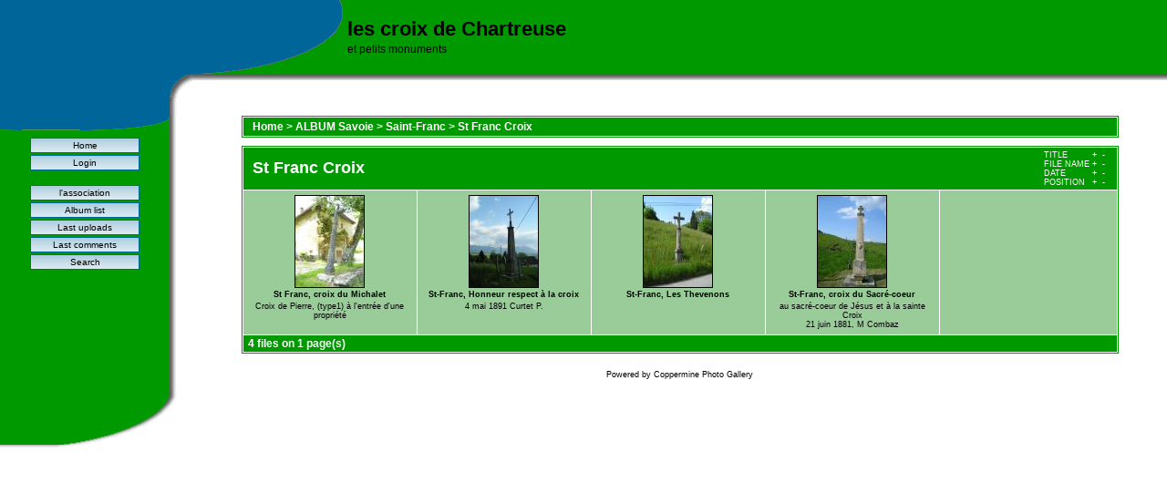

--- FILE ---
content_type: text/html; charset=utf-8
request_url: https://croixdechartreuse.fr/thumbnails.php?album=187&page=1&sort=dd
body_size: 3023
content:
<!DOCTYPE html PUBLIC "-//W3C//DTD XHTML 1.0 Transitional//EN" "http://www.w3.org/TR/xhtml1/DTD/xhtml1-transitional.dtd">
<html xmlns="http://www.w3.org/1999/xhtml" xml:lang="en" lang="en" dir="ltr">
<head>
<meta http-equiv="Content-Type" content="text/html; charset=utf-8" />
<meta http-equiv="Pragma" content="no-cache" />
<title>les croix de Chartreuse - St Franc Croix</title>
<!-- Begin EnlargeIt! Headcode -->
<script type="text/javascript" src="plugins/enlargeit/js/enlargeit.js"></script>
<link rel="stylesheet" href="plugins/enlargeit/enl_styles.css" type="text/css" />
<script type="text/javascript"><!--
    enl_ani = 1;
    enl_opaglide = 1;
    enl_brd = 1;
    enl_titlebar = 1;
    enl_brdsize = 22;
    enl_brdcolor = '#FFFFFF';
    enl_titletxtcol = '#445544';
    enl_ajaxcolor = '#666677';
    enl_brdround = 1;
    enl_maxstep = 18;
    enl_shadow = 1;
    enl_shadowsize = 1;
    enl_shadowintens = 20;
    enl_shadowcolor = '#000000';
    enl_gifpath = 'plugins/enlargeit/js/';
    enl_usecounter = 1;
    enl_counterurl = 'index.php?file=enlargeit/enl_cnt&a=';
    enl_btninact = 'binact_transp.png';
    enl_btnact = 'bact_transp.png';
    enl_minuscur = 'minuscur.cur';
    enl_pluscur = 'pluscur.cur';
    enl_speed = 12;
    enl_dark = 0;
    enl_darkprct = 20;
    enl_center = 0;
    enl_wheelnav = 1;
    enl_drgdrop = 1;
    enl_brdbck = 'b_rain.png';
    enl_darksteps = 20;
    enl_canceltext = "Click to cancel loading of this picture";
    enl_noflash = "To watch this file, you need the browser plugin Adobe Flash Player!";
    enl_buttonurl[0] = 'index.php?file=enlargeit/enl_addfav&pid=';
    enl_buttontxt[0] = "Favorites";
    enl_buttonoff[0] = -32;
    enl_buttonurl[1] = 'site:displayimage.php?pid=';
    enl_buttontxt[1] = "Show info";
    enl_buttonoff[1] = -16;
    enl_buttonurl[2] = 'index.php?file=enlargeit/enl_comment&pos=-';
    enl_buttontxt[2] = "Comment";
    enl_buttonoff[2] = -64;
    enl_buttonurl[3] = 'prev';
    enl_buttontxt[3] = "Previous pic [left arrow key]";
    enl_buttonoff[3] = -96;
    enl_buttonurl[4] = 'next';
    enl_buttontxt[4] = "Next pic [right arrow key]";
    enl_buttonoff[4] = -80;
    enl_buttonurl[5] = 'close';
    enl_buttontxt[5] = "Close [Esc]";
    enl_buttonoff[5] = -128;
//--></script>
<meta http-equiv="imagetoolbar" content="no" />
<!-- End EnlargeIt! Headcode -->

<link rel="stylesheet" href="themes/fruity/style.css" type="text/css" />
<script type="text/javascript" src="scripts.js"></script>
<!--
  SVN version info:
  Coppermine version: 1.4.25
  $Revision: 5997 $
  $LastChangedBy: gaugau $
  $Date: 2009-05-26 08:43:24 +0200 (Di, 26 Mai 2009) $
-->
</head>
<body bgcolor="#FFFFFF" text="#000000">
  
  <table border="0" cellspacing="0" cellpadding="0" width="100%">
    <tr>
      <td style="background-color:#006699" id="m11">&nbsp;</td>
      <td style="background-color:#006699" id="m12">&nbsp;</td>
      <td id="m13">
        <table border="0" cellspacing="0" cellpadding="0" width="100%">
          <tr>
            <td style="background-image:url(themes/fruity/images/middle_top2.gif);background-repeat:no-repeat;background-color:#009900" width="168">
              <img src="themes/fruity/images/blind.gif" width="168" height="81" border="0" alt="" />
            </td>
            <td style="background-color:#009900" align="left" valign="middle">
              <h1>les croix de Chartreuse</h1>
              <h3>et petits monuments</h3>
            </td>
          </tr>
        </table>
      </td>
    </tr>
    <tr>
      <td style="background-color:#006699" id="m21">&nbsp;</td>
      <td id="m22" style="background-image:url(themes/fruity/images/yellow_corner.gif);background-repeat:no-repeat" width="25">
        <img src="themes/fruity/images/blind.gif" width="25" height="45" border="0" alt="" />
      </td>
      <td id="m23"  style="background-image:url(themes/fruity/images/grey_vertical.gif);background-repeat:repeat-x" align="center" valign="middle">
        <br />
        
      </td>
    </tr>
    <tr>
      <td id="m31" valign="top" style="background-color:#009900">
        <table border="0" cellspacing="0" cellpadding="0" width="100%">
          <tr>
            <td >
              <table border="0" cellspacing="0" cellpadding="0" width="100%">
                <tr>
                  <td style="background-color:#009900;background-image:url(themes/fruity/images/main_under_left.gif);background-repeat:no-repeat" width="24">
                  </td>
                  <td style="background-color:#009900;background-image:url(themes/fruity/images/main_under_middle.gif);background-repeat:repeat-x">
                    <img src="themes/fruity/images/blind.gif" width="1" height="22" border="0" alt="" />&nbsp;
                  </td>
                  <td style="background-color:#009900;background-image:url(themes/fruity/images/main_under_right.gif);background-repeat:no-repeat" width="98">
                  </td>
                </tr>
              </table>
            </td>
          </tr>
          <tr>
            <td style="background-color:#009900" align="center" valign="top">
                              <div class="topmenu">
                       <!-- BEGIN home -->
        <a href="asso.htm" title="Go to the home page">Home</a> 
  <!-- END home -->                  <!-- BEGIN login -->
        <a href="login.php?referer=thumbnails.php%3Falbum%3D187%26page%3D1%26sort%3Ddd" title="Log me in">Login</a> 
  <!-- END login -->  
                </div><br />                <div class="topmenu">
                       <!-- BEGIN custom_link -->
        <a href="asso.htm" title="l&#39;association">l&#39;association</a> 
  <!-- END custom_link -->  <!-- BEGIN album_list -->
        <a href="index.php?cat=65" title="Go to the album list">Album list</a> 
  <!-- END album_list -->  <!-- BEGIN lastup -->
        <a href="thumbnails.php?album=lastup&amp;cat=-187" title="Show most recent uploads">Last uploads</a> 
  <!-- END lastup -->  <!-- BEGIN lastcom -->
        <a href="thumbnails.php?album=lastcom&amp;cat=-187" title="Show most recent comments">Last comments</a> 
  <!-- END lastcom -->        <!-- BEGIN search -->
        <a href="search.php" title="Search the gallery">Search</a> 
  <!-- END search -->
                </div>
            </td>
          </tr>
        </table>
      </td>
      <td id="m32" style="background-image:url(themes/fruity/images/grey_horizontal.gif);background-repeat:repeat-y" >
      </td>
      <td id="m33" valign="top">
        
<!-- Start standard table -->
<table align="center" width="90%" cellspacing="1" cellpadding="0" class="maintable">

        <tr>
                <td colspan="3" align="left" class="tableh1"><span class="statlink"><b><a href="index.php">Home</a> > <a href="index.php?cat=61">ALBUM Savoie</a> > <a href="index.php?cat=65">Saint-Franc</a> > <a href="thumbnails.php?album=187">St Franc Croix</a></b></span></td>
        </tr>
</table>
<!-- End standard table -->

        <img src="images/spacer.gif" width="1" height="7" border="" alt="" /><br />

<!-- Start standard table -->
<table align="center" width="90%" cellspacing="1" cellpadding="0" class="maintable">
        <tr>
                <td class="tableh1" colspan="5">
                        <table width="100%" cellpadding="0" cellspacing="0">
                        <tr>
                                <td width="100%" class="statlink"><h2>St Franc Croix</h2></td>
                                <td><img src="images/spacer.gif" width="1" alt="" /></td>
                                <td class="sortorder_cell">
                                        <table cellpadding="0" cellspacing="0">
                                        <tr>
                                                <td class="sortorder_options">TITLE</td>
                                                <td class="sortorder_options"><span class="statlink"><a href="thumbnails.php?album=187&amp;page=1&amp;sort=ta" title="Sort by title ascending">&nbsp;+&nbsp;</a></span></td>
                                                <td class="sortorder_options"><span class="statlink"><a href="thumbnails.php?album=187&amp;page=1&amp;sort=td" title="Sort by title descending">&nbsp;-&nbsp;</a></span></td>
                                        </tr>
                                        <tr>
                                                <td class="sortorder_options">FILE NAME</td>
                                                <td class="sortorder_options"><span class="statlink"><a href="thumbnails.php?album=187&amp;page=1&amp;sort=na" title="Sort by name ascending">&nbsp;+&nbsp;</a></span></td>
                                                <td class="sortorder_options"><span class="statlink"><a href="thumbnails.php?album=187&amp;page=1&amp;sort=nd" title="Sort by name descending">&nbsp;-&nbsp;</a></span></td>
                                        </tr>
                                        <tr>
                                                <td class="sortorder_options">DATE</td>
                                                <td class="sortorder_options"><span class="statlink"><a href="thumbnails.php?album=187&amp;page=1&amp;sort=da" title="Sort by date ascending">&nbsp;+&nbsp;</a></span></td>
                                                <td class="sortorder_options"><span class="statlink"><a href="thumbnails.php?album=187&amp;page=1&amp;sort=dd" title="Sort by date descending">&nbsp;-&nbsp;</a></span></td>
                                        </tr>
                                        <tr>
                                                <td class="sortorder_options">POSITION</td>
                                                <td class="sortorder_options"><span class="statlink"><a href="thumbnails.php?album=187&amp;page=1&amp;sort=pa" title="Sort by position ascending">&nbsp;+&nbsp;</a></span></td>
                                                <td class="sortorder_options"><span class="statlink"><a href="thumbnails.php?album=187&amp;page=1&amp;sort=pd" title="Sort by position descending">&nbsp;-&nbsp;</a></span></td>
                                        </tr>
                                        </table>
                                </td>
                        </tr>
                        </table>
</td>
        </tr>

        <tr>

        <td valign="top" class="thumbnails" width ="20%" align="center">
                <table width="100%" cellpadding="0" cellspacing="0">
                        <tr>
                                <td align="center">
                                        <a onclick="return false;" href="displayimage.php?album=187&amp;pos=0"><img src="albums/userpics/10002/thumb_stfranc-c-michalet.jpg" longdesc="albums/userpics/10002/stfranc-c-michalet.jpg" border="0" width="75" height="100" name="529" class="enlargeimg" onclick="enlarge(this);" alt="St Franc, croix du Michalet" title="" /><br /></a>
                                        <span class="thumb_title">St Franc, croix du Michalet</span><span class="thumb_caption">Croix de Pierre, (type1) à l&#39;entrée d&#39;une propriété</span>
                                        
                                </td>
                        </tr>
                </table>
        </td>

        <td valign="top" class="thumbnails" width ="20%" align="center">
                <table width="100%" cellpadding="0" cellspacing="0">
                        <tr>
                                <td align="center">
                                        <a onclick="return false;" href="displayimage.php?album=187&amp;pos=1"><img src="albums/userpics/10002/thumb_stfranc-c-4mai1891.jpg" longdesc="albums/userpics/10002/stfranc-c-4mai1891.jpg" border="0" width="75" height="100" name="292" class="enlargeimg" onclick="enlarge(this);" alt="St-Franc, Honneur respect à la croix" title="" /><br /></a>
                                        <span class="thumb_title">St-Franc, Honneur respect à la croix</span><span class="thumb_caption">4 mai 1891 Curtet P.<br />
</span>
                                        
                                </td>
                        </tr>
                </table>
        </td>

        <td valign="top" class="thumbnails" width ="20%" align="center">
                <table width="100%" cellpadding="0" cellspacing="0">
                        <tr>
                                <td align="center">
                                        <a onclick="return false;" href="displayimage.php?album=187&amp;pos=2"><img src="albums/userpics/10002/thumb_stfranc-c-lesthevons.jpg" longdesc="albums/userpics/10002/stfranc-c-lesthevons.jpg" border="0" width="75" height="100" name="291" class="enlargeimg" onclick="enlarge(this);" alt="St-Franc, Les Thevenons" title="" /><br /></a>
                                        <span class="thumb_title">St-Franc, Les Thevenons</span>
                                        
                                </td>
                        </tr>
                </table>
        </td>

        <td valign="top" class="thumbnails" width ="20%" align="center">
                <table width="100%" cellpadding="0" cellspacing="0">
                        <tr>
                                <td align="center">
                                        <a onclick="return false;" href="displayimage.php?album=187&amp;pos=3"><img src="albums/userpics/10002/thumb_stfranc-c-sacrecoeur.jpg" longdesc="albums/userpics/10002/stfranc-c-sacrecoeur.jpg" border="0" width="75" height="100" name="290" class="enlargeimg" onclick="enlarge(this);" alt="St-Franc, croix du Sacré-coeur" title="" /><br /></a>
                                        <span class="thumb_title">St-Franc, croix du Sacré-coeur</span><span class="thumb_caption">au sacré-coeur de Jésus et à la sainte Croix<br />
21 juin 1881, M Combaz</span>
                                        
                                </td>
                        </tr>
                </table>
        </td>

                <td valign="top" class="thumbnails" align="center">&nbsp;</td>

        </tr>

        <tr>
                <td colspan="5" style="padding: 0px;">
                        <table width="100%" cellspacing="0" cellpadding="0">
                                <tr>
                                       <td width="100%" align="left" valign="middle" class="tableh1_compact" style="white-space: nowrap"><b>4 files on 1 page(s)</b></td>

                                </tr>
                        </table>
                </td>
        </tr>
</table>
<!-- End standard table -->

        <img src="images/spacer.gif" width="1" height="7" border="" alt="" /><br />
<div class="footer" align="center" style="padding-top: 10px;">Powered by <a href="http://coppermine-gallery.net/" title="Coppermine Photo Gallery" rel="external">Coppermine Photo Gallery</a></div>
        <div id="SELECT_LISTS">
          &nbsp;
          
        </div>
      </td>
    </tr>
    <tr>
      <td id="m41">
        <table border="0" cellspacing="0" cellpadding="0" width="100%">
          <tr>
            <td style="background-color:#009900">&nbsp;</td>
            <td style="background-image:url(themes/fruity/images/lb_left.gif);background-repeat:no-repeat" width="126">
              <img src="themes/fruity/images/blind.gif" width="1" height="55" border="0" alt="" />&nbsp;</td>
          </tr>
        </table>
      </td>
      <td id="m42" style="background-image:url(themes/fruity/images/lb_right.gif);background-repeat:no-repeat">
      </td>
      <td id="m43">
      </td>
    </tr>
    <tr>
      <td id="m51">
        <table border="0" cellspacing="0" cellpadding="0" width="100%">
          <tr>
            <td style="background-image:url(themes/fruity/images/left_bottom_left.gif);background-repeat:repeat-x">&nbsp;
            </td>
            <td style="background-image:url(themes/fruity/images/lb_bottom.gif);background-repeat:no-repeat" width="126">
              <img src="themes/fruity/images/blind.gif" width="1" height="6" border="0" alt="" />&nbsp;</td>
          </tr>
        </table>
      </td>
      <td id="m52">
      </td>
      <td id="m53">
      </td>
    </tr>
  </table>
  <br />
  <div align="center"></div>
  
  
<!--Coppermine Photo Gallery 1.4.25 (stable)-->
</body>
</html>

--- FILE ---
content_type: text/css
request_url: https://croixdechartreuse.fr/plugins/enlargeit/enl_styles.css
body_size: 383
content:

.enl_infotablehead {
        background-color: #ddddff;
        padding-top: 2px;
        padding-right: 5px;
        padding-bottom: 2px;
        padding-left: 5px;
        font-family: Arial, Verdana, Helvetica, sans-serif;
        font-size: 14px;
        color: #333311;
        font-weight: bold;
        text-align: center;
}

.enl_infotablehead a {
        color: #113355;
}

.enl_infotablehead a:hover {
        color: #335577;
}

.enl_infotable {
        background-color: #eeeeff;
        padding-top: 2px;
        padding-right: 5px;
        padding-bottom: 2px;
        padding-left: 5px;
        font-family: Verdana, Helvetica, sans-serif;
        font-size: 11px;
        color: #444411;
}

.enl_commenthead {
        background-color: #ddddff;
        padding-top: 2px;
        padding-right: 5px;
        padding-bottom: 2px;
        padding-left: 5px;
        font-family: Verdana, Helvetica, sans-serif;
        font-size: 12px;
        color: #333311;
}

.enl_infotable a {
        color: #113399;
}
.enl_infotable a:hover {
        color: #3355cc;
}

.enlargeimg {
        border-width: 1px;
        border-style: solid;
        border-color: #000000;
        
}

.enlargeimg a:active {
        outline: none;
}

.enlargeimg a {
  outline: none;
}


.enl_textinput {
	      border: 1px solid #747495 ; 
        color: #000033;
        background-color: #ddddee;
        font-family: "Trebuchet MS", Verdana, Geneva, Arial, sans-serif;
        font-size: 100%;
        padding-right: 3px;
        padding-left: 3px;
}

.enl_commentbutton {
        border: 1px solid #747495 ; 
        font-family: Arial, Helvetica, sans-serif;
        font-size: 100%;
        background-color: #bbbbff;
        color: #000000;
        padding-left: 3px;
        padding-right: 3px;
}

.enl_commentdate {
        font-size: 90%;
        vertical-align : middle;
        color : #5F5F5F;
}

--- FILE ---
content_type: text/css
request_url: https://croixdechartreuse.fr/themes/fruity/style.css
body_size: 2361
content:
/*************************
  Coppermine Photo Gallery
  ************************
  Copyright (c) 2003-2009 Coppermine Dev Team
  v1.1 originally written by Gregory DEMAR

  This program is free software; you can redistribute it and/or modify
  it under the terms of the GNU General Public License version 3
  as published by the Free Software Foundation.
  
  ********************************************
  Coppermine version: 1.4.25
  $HeadURL: https://coppermine.svn.sourceforge.net/svnroot/coppermine/trunk/cpg1.4.x/themes/fruity/style.css $
  $Revision: 5997 $
  $Author: gaugau $
  $Date: 2009-05-26 08:43:24 +0200 (Di, 26 Mai 2009) $
**********************************************/

/* Colors used:                                */
/* --------------------------------------------*/
/* #FFFFFF = RBG 255,255,255 = (white)         */
/* #000000 = RBG   0,  0,  0 = (black)         */
/* #FFA600 = RGB 255,166,  0 = (orange)        */
/* #6BBE10 = RGB 107,190, 16 = (green)         */
/* #1B2D04 = RGB  27, 45,  4 = (dark green)    */
/* #FFFF00 = RGB 255,255,  0 = (yellow)        */
/* #D1D7DC = RGB 209,215,220 = (light grey)    */
/* #F7F37B = RGB 247,243,123 = (light yellow)  */
/* #5F5F5F = RGB  95, 95, 95 = (dark grey)     */
/* #E7F38C = RGB 239,243,140 = (light green)   */
/* if you don't like a color, just do a search */
/* and replace on the hex color...             */

body {
background-color:#FFFFFF;
margin-top:0px;
margin-left:0px;
margin-right:0px;
padding:0px;
font-family:Verdana,Arial,sans-serif;
color:#000000;
font-size:16px;
}


h1{
        font-weight: bold;
        font-size: 22px;
        font-family: Verdana, Arial, Helvetica, sans-serif;
        text-decoration: none;
        line-height : 120%;
        color : #000000;
        margin: 2px;
}

h2 {
        font-family: Arial, Helvetica, sans-serif;
        font-size: 18px;
        margin: 0px;
}

h3 {
        font-weight: normal;
        font-family: Verdana, Arial, Helvetica, sans-serif;
        font-size: 12px;
        margin: 2px;
}

td {
        font-size: 12px;
}

p {
        font-family: Arial, Helvetica, sans-serif;
        font-size: 12px;
        margin: 2px 0px;
}

ul {
        margin-left: 5px;
        padding: 0px;
}

li {
        margin-left: 10px;
        margin-top: 4px;
        margin-bottom: 4px;
        padding: 0px;
        list-style-position: outside;
        list-style-type: disc;
}

.textinput {
        font-family: Verdana, Arial, Helvetica, sans-serif;
        font-size: 12px;
        border: 1px solid #D1D7DC;
        padding-right: 3px;
        padding-left: 3px;
}

.listbox {
        font-family: Verdana, Arial, Arial, Helvetica, sans-serif;
        font-size: 12px;
        border: 1px solid #D1D7DC;
        vertical-align : middle;
}

.button {
        font-family: Arial, Helvetica, sans-serif;
        font-size: 12px;
        border: 1px solid #009900;
        background-image : url(images/button_bg.gif);
        background-position : bottom;
}

.comment_button {
        font-family: Arial, Helvetica, sans-serif;
        font-size: 10px;
        border: 1px solid #009900;
        background-image : url(images/button_bg.gif);
        background-position : bottom;
        padding-left: 3px;
        padding-right: 3px;
}

.radio {
        font-family: Verdana, Arial, Helvetica, sans-serif;
        font-size: 12px;
        vertical-align : middle;
}

.checkbox {
        font-family: Verdana, Arial, Helvetica, sans-serif;
        font-size: 12px;
        vertical-align : middle;
}

a {
        color: #009900;
        text-decoration: none;
}

a:hover {
        color: #FFFFFF;
        text-decoration: none;
        background-color: #99CC99;
}

.bblink a {
        color: #FFA600;
        text-decoration: none;
}

.bblink a:hover {
        color: #FFFFFF;
        text-decoration: none;
        background-color: #009900;
}

a:hover.nobg {
        text-decoration: none;
        background-color: #006699;
}


a:hover.yebg {
        text-decoration: none;
        background-color: #006699;
}

.maintable {
        border: 1px solid #009900;
        background-color: #FFFFFF;
        margin-top: 1px;
        margin-bottom: 1px;
}

.tableh1 {
        background : #009900 ;
        color : #FFFFFF;
        padding-top: 3px;
        padding-right: 10px;
        padding-bottom: 3px;
        padding-left: 10px;
}

.tableh1_compact {
        background : #009900
		   ;
        color : #FFFFFF;
        padding-top: 2px;
        padding-right: 5px;
        padding-bottom: 2px;
        padding-left: 5px;
}

.tableh2 {
        background: #99CCCC ;
        color : #000000;
        padding-top: 3px;
        padding-right: 10px;
        padding-bottom: 3px;
        padding-left: 10px;
}

.tableh2_compact {
        background: #006699 ;
        color : #000000;
        padding-top: 2px;
        padding-right: 5px;
        padding-bottom: 2px;
        padding-left: 5px;
}

.tableb {
        background: #99CCCC ;
        padding-top: 3px;
        padding-right: 10px;
        padding-bottom: 3px;
        padding-left: 10px;
}

.tableb_compact {
        background: #99CCCC ;
        padding-top: 2px;
        padding-right: 5px;
        padding-bottom: 2px;
        padding-left: 5px;
}

.tablef {
        background: #009900;
        padding-top: 10px;
        padding-right: 10px;
        padding-bottom: 10px;
        padding-left: 10px;
}

.catrow {
        background: #99CC99 ;
        padding-top: 3px;
        padding-right: 10px;
        padding-bottom: 3px;
        padding-left: 10px;
}

.catrow_noalb {
        background: #99CCCC ;
        color : #000000;
        padding-top: 3px;
        padding-right: 10px;
        padding-bottom: 3px;
        padding-left: 10px;
}

.album_stat {
        font-size : 10px;
        margin: 5px 0px;
}

.thumb_filename {
        font-size: 80%;
        display: block;
}

.thumb_title {
        font-weight : bold;
        font-size: 9px;
        padding: 2px;
        display : block;
}

.thumb_caption {
        font-size: 9px;
        padding: 1px;
        display : block;
}

.thumb_num_comments {
        font-weight: normal;
        font-size: 9px;
        padding: 2px;
        font-style : italic;
        display : block;
}

.user_thumb_infobox {
        margin-top: 1px;
        margin-bottom: 1px;
}

.user_thumb_infobox th {
        font-weight : bold;
        font-size: 12px;
        margin-top: 1px;
        margin-bottom: 1px;
        text-align : center;
}

.user_thumb_infobox td {
        font-size: 10px;
        margin-top: 1px;
        margin-bottom: 1px;
        text-align : center;
}

.user_thumb_infobox a {
        text-decoration: none;
        color: #000000;
}

.user_thumb_infobox a:hover {
        color: #000000;
        text-decoration: underline;
}

.sortorder_cell {
        background : #009900 ;
        color : #FFFFFF;
        padding: 0px;
        margin: 0px;
}

.sortorder_options {
        font-family: Verdana, Arial, Helvetica, sans-serif;
        background : #009900 ;
        color : #FFFFFF;
        padding: 0px;
        margin: 0px;
        font-weight: normal;
        font-size: 9px;
        white-space: nowrap;
}

.navmenu {
        font-family: Verdana, Arial, Helvetica, sans-serif;
        color: #FFFFFF;
        font-size: 12px;
        font-weight: bold;
        background : #009900;
        border-style: none;
}

.navmenu img {
        margin-top: 1px;
        margin-right: 5px;
        margin-bottom: 1px;
        margin-left: 5px;
}

.navmenu a {
        display: block;
        padding-top: 2px;
        padding-right: 5px;
        padding-bottom: 2px;
        padding-left: 5px;
        text-decoration: none;
        color: #FFFFFF;
}

.navmenu a:hover {
        background : #009900 ;
        text-decoration: none;
        color:         #000000;
}

.admin_menu_thumb {
        font-family: Arial, Helvetica, sans-serif;
        font-size: 10px;
        border: 1px solid #006699;
        background-image : url(images/button_bg.gif);
        background-position : bottom;
        color: #000000;
        font-weight: bold;
        margin-top: 0px;
        margin-bottom: 0px;
        width: 85px;
}

.admin_menu_thumb a {
        color: #000000;
        text-decoration: none;
        display: block;
        position: relative;
        padding-top: 1px;
        padding-bottom: 1px;
        padding-left: 10px;
        padding-right: 10px;
}


.admin_menu_thumb a:hover {
        color: #000000;
        text-decoration: underline;
}

.admin_menu {
        font-family: Arial, Helvetica, sans-serif;
        font-size: 10px;
        border: 1px solid #009900;
        background-image : url(images/button_bg.gif);
        background-position : bottom;
        color: #000000;
        margin-top: 0px;
        margin-bottom: 0px;
        text-align: center;
}

.admin_menu a {
        color: #000000;
        text-decoration: none;
        display: block;
        position: relative;
        padding-top: 1px;
        padding-bottom: 1px;
        padding-left: 2px;
        padding-right: 2px;
}

.admin_menu a:hover {
        color: #000000;
        text-decoration: none;
        background: #009900;
}

td #admin_menu_anim {
        background-image : url(images/button_bg_anim.gif);
}

.comment_date{
        color : #5F5F5F;
        font-size : 10px;
        vertical-align : middle;
}

.image {
        border-style: solid;
        border-width:1px;
        border-color: #000000;
        margin: 2px;
}

.imageborder {
        border: 1px solid #000000;
        background-color: #FFFFFF;
        margin-top: 30px;
        margin-bottom: 30px;
}

.display_media {
        background: #99CCCC ;
        padding-top: 3px;
        padding-right: 10px;
        padding-bottom: 3px;
        padding-left: 10px;
}

.thumbnails {
        background: #99CC99 ;
        padding: 5px;
}

.footer {
        font-size : 9px;
}

.footer a {
        text-decoration: none;
        color: #000000;
}

.footer a:hover {
        color: #000000;
        text-decoration: underline;
}

.statlink {
        color: #FFFFFF;
        text-decoration: none;
}

.statlink a {
        text-decoration: none;
        color: #FFFFFF;
}

.statlink a:hover {
        color: #FFFFFF;
        text-decoration: none;
}

.alblink a {
        text-decoration: underline;
        color: #000000;
}

.alblink a:hover {
        color: #000000;
        text-decoration: underline;
}

.catlink {
        display: block;
        margin-bottom: 2px;
}

.catlink a {
        text-decoration: underline;
        color: #000000;
}

.catlink a:hover {
        color: #000000;
        text-decoration: underline;
}

.topmenu {
        font-family: Arial, Helvetica, sans-serif;
        font-size: 10px;
        color: #000000;
        margin-top: 0px;
        margin-bottom: 0px;
        width:120px;
        white-space:nowrap;
}

.topmenu a {
    display: block;
    padding-left: 2px;
    padding-right: 2px;
    padding-bottom: 2px;
    padding-top: 2px;
    border-left-width: 0px;
    background: #99CC99;
    background-image : url(images/button_bg.gif);
    background-position: center;
    border-bottom-width: 0px;
    margin: 0px 0px 2px;
    color: #625b55;
    text-align: center;
    text-decoration: none;
    border: 1px solid #006699;
    color: #000000
    }

.topmenu a:hover {
    color: #000000;
    text-decoration: none;
    background: #99CCCC;
    background-image : none;
}





.img_caption_table {
        border: none;
        background-color: #FFFFFF;
        width : 100%;
        margin : 0px;
}

.img_caption_table th {
        background: #99CC99 ;
        font-size : 12px;
        color : #FFFFFF;
        padding-top: 4px;
        padding-right: 10px;
        padding-bottom: 4px;
        padding-left: 10px;
        border-top : 1px solid #FFFFFF;
}

.img_caption_table td {
        background: #009900 ;
        padding-top: 6px;
        padding-right: 10px;
        padding-bottom: 6px;
        padding-left: 10px;
        border-top : 1px solid #99CC99;
}

.debug_text {
        border: #BDBEBD;
        background-color: #EFEFEF;
        width : 100%;
        margin : 0px;
}

.clickable_option {
        color: #1B2D04;
        font-weight: bold;
}

.listbox_lang {
        color: #000000;
        background-color: #99CCCC;
        border: 1px solid #009900;
        font-size: 80%;
        font-family: Arial, Helvetica, sans-serif;
        vertical-align : middle;
        margin-top: 5px;
}

#SELECT_LISTS {
        text-align:center;
}

#vanity {
        margin-top: 10px;
}

#vanity a {
        display:block;
        width:57px;
        height:20px;
        margin: 3px 20px;
}
#vanity img {border:0}
#v_php {float:left;background-image:url(../../images/powered-php.gif);}
#v_php:hover {background-image:url(../../images/h_powered-php.gif);}
#v_mysql {float:left;background-image:url(../../images/powered-mysql.gif);}
#v_mysql:hover  {background-image:url(../../images/h_powered-mysql.gif);}
#v_xhtml {float:right;background-image:url(../../images/valid-xhtml10.gif);}
#v_xhtml:hover {background-image:url(../../images/h_valid-xhtml10.gif);}
#v_css {float:right;background-image:url(../../images/valid-css.gif);}
#v_css:hover{background-image:url(../../images/h_valid-css.gif);}

/* Colors used:                                */
/* --------------------------------------------*/
/* #FFFFFF = RBG 255,255,255 = (white)         */
/* #000000 = RBG   0,  0,  0 = (black)         */
/* #FFA600 = RGB 255,166,  0 = (orange)        */
/* #6BBE10 = RGB 107,190, 16 = (green)         */
/* #FFFF00 = RGB 255,255,  0 = (yellow)        */
/* #D1D7DC = RGB 209,215,220 = (light grey)    */
/* #F7F37B = RGB 247,243,123 = (light yellow)  */
/* #5F5F5F = RGB  95, 95, 95 = (dark grey)     */
/* #E7F38C = RGB 239,243,140 = (light green)   */
/* if you don't like a color, just do a search */
/* and replace on the hex color...             */

--- FILE ---
content_type: application/javascript
request_url: https://croixdechartreuse.fr/plugins/enlargeit/js/enlargeit.js
body_size: 9704
content:
/*  This comment MUST stay intact for legal use, so don't remove it. EnlargeIt! 
v1.1 - (c) 2008 Timo Sack - http://enlargeit.timos-welt.de This program is free 
software: you can redistribute it and/or modify it under the terms of the GNU 
General Public License as published by the Free Software Foundation, either 
version 3 of the License, or (at your option) any later version. See LICENSE.TXT 
for details. */

// modify these
var enl_gifpath='./';  // path to graphics (png)
var enl_brdsize=9;     // border thickness
var enl_brdcolor='';   // border color
var enl_brdbck='';     // border background picture, set to '' for no pic
var enl_brdround=1;    // use rounded borders (Mozilla/Safari only)
var enl_maxstep=9;     // ani steps (10-30)
var enl_speed=9;       // time between steps
var enl_ani=5;         // 0=no,1=fade,2=glide,3=bumpglide,4=smoothglide,5=expglide
var enl_opaglide=1;    // transparency effect for glide
var enl_shadow=1;      // shadow under border (0/1)
var enl_shadowsize=1;  // size of shadow right/bottom (0-20)
var enl_shadowintens=9;// shadow intensity (10-30)
var enl_shadowcolor='';// shadow color (empty: black)
var enl_dark=1;        // darken screen (0=off/1=on/2=keep dark when nav)
var enl_darkprct=9;    // how dark the screen should be (0-100)
var enl_darksteps=9;   // how long darkening should take
var enl_center=1;      // center enlarged pic on screen
var enl_drgdrop=0;     // enable drag&drop for pics
var enl_preload=1;     // preload next/prev pic in grouped sets
var enl_titlebar=1;    // show pic title bar (0/1)
var enl_keynav=1;      // navigation with arrow keys
var enl_wheelnav=1;    // navigation with mouse wheel
var enl_titletxtcol='';// color of title bar text
var enl_ajaxcolor='';  // background color for AJAX
var enl_btnact='';     // active buttons
var enl_btninact='';   // inactive buttons
var enl_minuscur='';   // mouse cursor of enlarged image
var enl_pluscur='';    // mouse cursor of thumbnail
var enl_usecounter=0;  // hidden call of counter page (0/1)
var enl_counterurl=''; // base URL of counter page
var enl_noflash='';    // text if no flash plugin found
var enl_canceltext=''; // text to cancel loading

// don't modify next line
var enl_buttonurl = new Array(),enl_buttontxt = new Array(),enl_buttonoff = new Array();

// define your buttons here

eval(function(p,a,c,k,e,r){e=function(c){return(c<62?'':e(parseInt(c/62)))+((c=c%62)>35?String.fromCharCode(c+29):c.toString(36))};if('0'.replace(0,e)==0){while(c--)r[e(c)]=k[c];k=[function(e){return r[e]||e}];e=function(){return'([7-9b-oq-wyzA-Z]|[1-7]\\w)'};c=1};while(c--)if(k[c])p=p.replace(new RegExp('\\b'+e(c)+'\\b','g'),k[c]);return p}('i 1u=1v 5w(),P=1v 5w(),3p=0;i 2O,4e,Q,1j=0,2P=0;i 1W=j.5x&&!j.all;3q=t;i A,2y=0,X=r.2z,2Q=t;i 18,19,2d,2e,1k=\'\';i 2A=0,1P=0,1f=9700,2R=0,2S=0;i 1G=t,2B=t,2T=0,4f;b 4g(){8(!2A){2A=1;8(q 4h==\'w\')3r=0;8(q 2C==\'w\')2U=0;8(q 2V==\'w\')1X=0;8(q 3s==\'w\')1Y=0;8(q 3t==\'w\')3u=0;8(q 4i==\'w\')5y=0;8(q 4j==\'w\')M=0;f 8(1l.1Z)M=1;8(q 3v==\'w\'&&1w==1)1w=2;8(q 3w==\'w\'&&1w>1)1w=0;i c=0;8(q 2C!=\'w\')5z();8(M){2D(Y+5A);2O=1u[1j];2D(Y+4k);4e=1u[1j]}8(2f)2D(Y+2f);4f=1u[1j];Z=1Q(\'Z\');Z.d.1x=5B;1m=1v 5C();1m.1g=Y+\'loader.gif\';1m.d.5D=\'5E\';1m.d.borderStyle=\'5F\';1m.d.borderColor=\'4l\';1m.g=\'1m\';Z.1H(1m);1n=1Q(\'5G\');1n.J=\'ajax\';1n.d.4m=(5H)?5H:\'#ffffff\';8(2f)1n.d.3x=\'2W(\'+Y+2f+\')\';8(5I&&!2f){1n.d.5J=m+\'D\';1n.d.5K=m+\'D\'}8(1Y){2X=1Q(\'5L\');2X.d.4m=(5M)?5M:\'4l\';1o(2X,enl_shadowintens);8(5I&&!2f){2X.d.5J=2g(m+1)+\'D\';2X.d.5K=2g(m+1)+\'D\'}}8(1X)5N();8(5y){j.onkeyup=4i;j.onkeydown=1y}1R=j.2Y(\'5O\');8(q j.F.d.maxHeight==\'w\')2S=1;i 4n;2E(i c=0;c<1R.1Z;c++){8(q 1R[c].11==\'b\'){4n=2g(1R[c].11).toString();8(4n.5P(/2Z/)!=-1){1R[c].3y=\'\';8(X)1R[c].galleryimg=\'no\';8(!1R[c].g)1R[c].g=\'enl_autoid\'+c;21(1R[c],5Q,\'31\',\'32\')}}}2A=2;5R=(X)?750:12;8(q 5S!=\'w\')o(\'3A("\'+5S+\'")\',5R)}}b 3A(5T){7=e(5T);2Z(7)}b y(k,5U,5V,4o,5W){k.d.G=5U+\'D\';k.d.N=5V+\'D\';8(4o){k.d.z=4o+\'D\';k.d.B=5W+\'D\'}}b 1o(k,3B){k.d.5X=3B/12;k.d.MozOpacity=3B/12;k.d.4p="alpha(5X="+3B+")"}b e(9){s j.5x(9)}b 2D(3C){1j+=1;1u[1j]=1v 5C();8(3C.1S(3,5)!=\'::\')1u[1j].1g=3C;f 8(!X)1u[1j].1g=3C.l(\'::\')[1]}b 1a(k){k.d.3D=\'5Y\'}b 1b(k){k.d.3D=\'2F\'}b 1Q(5Z){2h=j.33("2i");1b(2h);2h.g=5Z;2h.d.2G=\'34\';y(2h,-22,0,0,0);j.F.1H(2h);s 2h}b 4q(){8(q r.60!=\'w\'){18=r.60-10;19=r.3E}f 8(q j.2j!=\'w\'&&q j.2j.3F!=\'w\'&&j.2j.3F!=0){18=j.2j.3F;19=j.2j.61}f{18=j.2Y(\'F\')[0].3F;19=j.2Y(\'F\')[0].61}2e=r.pageYOffset||j.2j.62||j.F.62||0;2d=r.pageXOffset||j.2j.63||j.F.63||0}b 2k(c){8(q 64!=\'w\')copyspeed=(c?64:0)}b 2H(C){i 1T={N:0,G:0,z:0,B:0};8(!C)s 1T;f 8(q C==\'string\')C=e(C);8(q C!=\'23\')s 1T;8(q C.65!=\'w\'){1T.B=C.4r;1T.z=C.66;1T.G=C.N=0;4s(C&&C.67!=\'68\'){1T.N+=1c(C.65);1T.G+=1c(C.offsetLeft);C=C.offsetParent}}s 1T}b 21(k,4t,4u,69){8(r.opera||(!4t&&!2S)){1p{k.d.4v=4u}1q(1r){}}f 8(2S){1p{k.d.4v=69}1q(1r){}}f{1p{k.d.4v=\'2W(\'+Y+4t+\'),\'+4u}1q(1r){}}}b 35(9){1k=9;7=e(9);8(7.36==1&&X)7.d.6a=\'bicubic\';n=e(7.T);21(n,\'\',\'4w\',\'4w\');8(3r){7.6b=4h;7.6c=6d}f 8(7.2l||!M)7.11=b(){24(9)};8(!2R&&2U)o(\'6e("\'+n.g+\'")\',40);8(3r)21(7,6f,\'6g\',\'6g\');f 21(7,6f,\'31\',\'32\');1P=0;2k(1);8(enl_preload){2E(i c=0;c<2;c++){4x=38(9,c);8(4x){6h=4x.U(\'1I\');o(\'2D("\'+6h+\'")\',30)}}}}b 3a(k){k.6b=1y;k.11=1y;k.6c=1y}b 6i(4y){i 4z=r.3G;8(q r.3G!=\'w\'){r.3G=4y}f{r.3G=b(){8(4z){4z()}4y()}}}b 3H(k){Z=e(\'Z\');1d=2H(k);y(Z,1d.G+1d.z/2-17,1d.N+1d.B/2-17);1a(Z)}b 2I(){Z=e(\'Z\');1b(Z);y(Z,-22,0)}b 38(9,3I){26=e(e(9).T);8(26.28){i 1z=j.F.2Y(\'5O\');i 1h=0;8(!3I){2E(i c=0;c<1z.1Z;c++){8((1h==1)&&(1z[c].28==26.28)&&!1z[c].T){1h=2;3J=1z[c]}8(26==1z[c])1h=1}}f{2E(i c=1z.1Z;c>=0;c--){8((1h==1)&&(1z[c].28==26.28)&&!1z[c].T){1h=2;3J=1z[c]}8(26==1z[c])1h=1}}8(1h==2&&!3J.2J&&26.28!=\'6j\'&&26.28!=\'sliderimg\')s 3J;f s 1y}}b 3b(9){7=e(9);1J=e(9+"1A");8(3u)3K(1J);8(M&&m<Q+4){13=7.E+m+Q+4;R=7.V-m-(Q+4)+m}f{13=7.E+m*2;R=7.V-m}y(1J,7.14-m,R);3L(1J.d){z=2g(7.H+m*2)+\'D\';B=13+\'D\';3D=\'5Y\';1x=1f-1}8(1Y)3s(9);8(q 2m!=\'w\')2m(1J,0)}b 6k(9){1n=e(9+"1A");8(q 2m!=\'w\')2m(1J,1);1b(1n);y(1n,-22,0);8(1Y)4A(9)}b 2Z(7){8(!2A)4g();8(2A==1||7.2J)s t;8(1P){o(\'3A("\'+7.g+\'")\',99);s t}8(2f&&!4f.3M)s t;8(M&&(!2O.3M||!4e.3M))s t;i h=7.U(\'1I\');8(h.1S(3,5)==\'::\'&&q 2n==\'w\')s t;1P=1;7.2J=1;2k(0);2D(h);9=7.U(\'g\');2R=0;o(\'4B("\'+9+\'")\',10)}b 4B(9){7=e(9);Z=e("Z");i h=7.U(\'1I\');i 1e=h.1S(0,5);8(3p){e(\'1m\').11=1y;e(\'1m\').3y="";2T=0;8(1X)3N();2I();1P=0;7.2J=0;2k(1);3p=0;s t}i 3c=1u[1j].3M;8((3c&&1u[1j].z)||(3c&&1e==\'1B::\')||(3c&&1e==\'4C::\')||(3c&&1e==\'3O::\')||1e==\'6l::\'||1e==\'6m::\'||(X&&(1e==\'1B::\'))||(X&&(1e==\'4C::\'))||(X&&(1e==\'3O::\'))){1f+=3;2I();8(1e==\'1B::\'||1e==\'4C::\'||1e==\'3O::\'){8(2n())u=6n(7,h);f{alert(enl_noflash);1P=0;7.2J=0;2k(1);s t}}f 8(1e==\'6l::\')u=6o(7,h);f 8(1e==\'6m::\')u=6p(7,h);f{u=7.3P(S);y(u,-22,0);3L(u){g=7.g+"3Q";d.3D=\'2F\';d.2G=\'34\';d.5D=\'1U\';d.outlineWidth=\'1U\';d.29=\'1U\';d.6q=\'1U\'}j.F.1H(u)}u.T=7.g;4D=e("5G");1J=4D.3P(S);1J.g=9+"clonebrd";1J.d.1x=1f-1;8(1Y){4E=e("5L");4F=4E.3P(S);4F.g=u.g+"3R";2o=4E.3P(S);2o.g=u.g+"3S";j.F.1H(4F);j.F.1H(2o)}j.F.1H(1J);1p{7.3T()}1q(1r){}u.2l=(h.1S(3,5)!=\'::\')?1:0;o(\'6r("\'+u.g+\'")\',50)}f{3H(7);e(\'1m\').11=b(){3p=1};e(\'1m\').3y=enl_canceltext;1a(Z);1p{7.3T()}1q(1r){}o(\'4B("\'+9+\'")\',50)}}b 6r(9){1f+=3;4q();8(q 2O!=\'w\')Q=1c(2O.B);j.onselectstart=b(){s t};7=e(9);8(3u)3K(7);n=e(7.T);1p{n.3T()}1q(1r){}3a(7);3a(n);2p=n.U(\'1I\');1d=2H(n);7.d.1x=1f;7.2q=1d.N;7.1C=1d.G;8(q 6s==\'number\'&&e(7.T).28=="6j")7.2r=1c(1d.B/(1+6s));f 7.2r=1d.B;7.1K=1d.z;7.36=0;8(7.1K+7.1C>18-20)7.1C=18-7.1K-20;8(7.2l){7.H=1c(1u[1j].z);7.E=1c(1u[1j].B)}f{7.H=2g(2p.l(\'::\')[2]);7.E=2g(2p.l(\'::\')[3])}8(7.H>18-12){7.E=v.L(7.E*(18-12)/7.H);7.H=18-12;7.36=1}8(7.E>19-80){7.H=v.L(7.H*(19-80)/7.E);7.E=19-80;7.36=1}7.14=v.L(7.1C-(7.H-7.1K)/2);7.V=v.L(7.2q-(7.E-7.2r)/2);8(!enl_center){8(7.14<(50+2d))7.14=50+2d;8(7.V<(40+2e))7.V=40+2e;8(7.14+7.H>18+2d-50)7.14=18+2d-50-7.H;8(7.V+7.E>19+2e-40)7.V=19+2e-40-7.E}f{7.14=v.L(18/2+2d-7.H/2);7.V=v.L(19/2+2e-7.E/2)}7.I=1;7.thumbpic=7.1g;8(M)4j(9);8(!1w||!7.2l)6t(9);f 8(1w==1)o(\'3v("\'+9+\'")\',50);f o(\'3w("\'+9+\'")\',50)}b 6t(9){7=e(9);y(7,7.14,7.V,7.H,7.E);7.1g=2p;7.d.2G=\'34\';1a(7);3b(9);8(M)2K(9);35(9);8(1X)2V()}b 3U(9){7=e(9);n=e(7.T);i 3V=e(n.g+\'3d\');i h=n.U(\'1I\');8((h.1S(0,5)!=\'1B::\')&&X){2E(i c in 3V){8(q 3V[c]=="b")3V[c]=1y}}8(M)j.F.3e(e(9+"3f"));j.F.3e(e(9+"1A"));8(1Y){j.F.3e(e(9+"3R"));j.F.3e(e(9+"3S"))}n.2J=0;n.11=b(){2Z(2L)};21(n,5Q,\'31\',\'32\');j.F.3e(7);2k(1);1P=0;8(2R==1)2Z(n)}b 6u(9){1b(e(9));o(\'3U("\'+9+\'")\',10)}b 24(9){8(1P){o(\'24("\'+9+\'")\',50);s t}1P=1;1k=\'\';2k(0);7=e(9);8(7.36==1&&X)7.d.6a=\'nearest-neighbor\';21(7,\'\',\'31\',\'32\');3a(7);n=e(7.T);2p=n.U(\'1I\');1a(7);6k(9);8(M)6v(9);8(1X)3N();2T=0;1d=2H(e(7.T));7.2q=1d.N;7.1C=1d.G;8(7.1K+7.1C>18-20)7.1C=18-7.1K-20;8(!1w||!7.2l)6u(9);f 8(1w==1)o(\'4G("\'+9+\'")\',20);f o(\'4H("\'+9+\'")\',20)}6i(4g);b 3s(9){7=e(9);3W=e(9+"3R");2o=e(9+"3S");1D=7.H+4I+m*2+2;8(M&&m<Q+4){13=7.E+4I+m*2+6+Q-m;R=7.V-m-1-(Q+4)+m}f{13=7.E+4I+m*2+2;R=7.V-m-1}y(3W,7.14-m-1,R,1D,13);3W.d.1x=1f-2;1a(3W);y(2o,7.14-m-2,R-1,1D+2,13+2);2o.d.1x=1f-2;1a(2o)}b 4A(9){4J=e(9+"3R");4K=e(9+"3S");1b(4J);y(4J,-22,0);1b(4K);y(4K,-22,0)}b 4L(3g){i W;8(1w==3)W=((-1*v.cos(3g-0.2))+0.98)*3.5;f 8(1w==4)W=(v.sin(1.5*v.PI+3g*v.PI)+1)/2;f 8(1w==5)W=v.6x(3g,v.6x(2,2));f W=3g;s W}b 4H(9){7=e(9);2y=0;7.I++;8(7.I>=1s){1a(e(7.T));1b(7);7.I=1;o(\'3U("\'+9+\'")\',50)}f{i W=4L((1s-7.I)/1s);1D=v.L(W*(7.H-7.1K)+7.1K);13=v.L(W*(7.E-7.2r)+7.2r);R=v.L(7.2q+(7.V-7.2q)*W);1L=v.L(7.1C+(7.14-7.1C)*W);8(1D<0)1D=0;8(13<0)13=0;y(7,1L,R,1D,13);8(3h)1o(7,v.L((1s-7.I)/1s*12));o(\'4H("\'+9+\'")\',2a)}}b 3w(9){7=e(9);7.I++;8(7.I>=1s){y(7,7.14,7.V,7.H,7.E);7.I=1;8(3h){1o(7,12);7.d.4p=\'\'}o(\'3b("\'+9+\'")\',2a);8(1X)o(\'2V()\',2a*4);o(\'35("\'+9+\'")\',2a*3);8(M)o(\'2K("\'+9+\'")\',2a*2)}f{8(7.I==2){7.1g=2p;7.d.2G=\'34\';8(3h)1o(7,0);1a(7);8(!3h)1b(e(7.T))}i W=4L(7.I/1s);1D=v.L(W*(7.H-7.1K)+7.1K);13=v.L(W*(7.E-7.2r)+7.2r);R=v.L(7.2q+(7.V-7.2q)*W);1L=v.L(7.1C+(7.14-7.1C)*W);8(1D<0)1D=0;8(13<0)13=0;y(7,1L,R,1D,13);8(3h)1o(7,v.L(7.I/1s*12));o(\'3w("\'+9+\'")\',2a)}}b 4G(9){7=e(9);2y=0;7.I++;8(7.I>=1s){7.I=1;1b(7);o(\'3U("\'+9+\'")\',50)}f{1o(7,(1-7.I/1s)*12);o(\'4G("\'+9+\'")\',2a)}}b 3v(9){4D=e(9+"1A");7=e(9);7.I++;8(7.I==2){y(7,7.14,7.V,7.H,7.E);1o(7,0);7.1g=2p;7.d.2G=\'34\';1a(7)}8(7.I>=1s){1o(7,12);7.d.4p=\'\';7.I=1;3b(9);8(M)2K(9);o(\'35("\'+9+\'")\',30);8(1X)o(\'2V()\',12)}f{1o(7,7.I/1s*12);o(\'3v("\'+9+\'")\',2a)}}b 6y(C){8(3q&&3r){1L=1W?4M+C.3X-4N:4M+2s.3X-4N;R=1W?4O+C.3Y-4P:4O+2s.3Y-4P;y(A,1L,R);8(M&&m<Q+4)y(e(A.g+"1A"),1L-m,R-(Q+4));f y(e(A.g+"1A"),1L-m,R-m);8(M)2K(A.g);2y++;8(2y>3)2Q=S;s t}}b 4h(C){A=1W?C.target:2s.srcElement;i 6z=1W?"HTML":"68";2Q=t;4s(A.67!=6z&&!A.E){A=1W?A.parentNode:A.parentElement}3q=S;1f+=3;i 1M=A.g;8(M)e(1M+\'3f\').d.1x=1f+1;A.d.1x=1f;8(1Y)4A(1M);e(1M+"1A").d.1x=1f-1;4M=1c(A.d.G+0);4O=1c(A.d.N+0);4N=1W?C.3X:2s.3X;4P=1W?C.3Y:2s.3Y;2y=0;A.onmousemove=6y;s t}b 6d(){3a(A);A.V=1c(A.d.N);A.14=1c(A.d.G);i 1M=A.g;8(1Y)3s(1M);3q=t;8(2Q==S||!A.2l){8(q 2m!=\'w\')2m(0,1);3b(1M);8(M)2K(1M);2Q=t;o(\'35("\'+1M+\'")\',12)}f o(\'24("\'+1M+\'")\',10)}b 6A(6B,6C){3i=j.33("a");3i.g=6B;21(3i,\'\',\'31\',\'32\');3L(3i.d){B=Q+\'D\';z=Q+\'D\';marginRight=\'3px\';3x=\'2W(\'+Y+4k+\')\';backgroundRepeat=\'no-repeat\';backgroundPosition=6C+\'D 1U\';display=\'block\';6D=\'G\';6E=\'G\'}s 3i}b 4j(9){7=e(9);n=e(7.T);1t=1Q(9+\'3f\');1t.d.6q=\'2px\';3j=1c(7.H)-1l.1Z*(Q+3);8(3j>12&&n.6F!=\'\'){3k=j.33(\'2i\');3L(3k.d){2G=\'relative\';6D=\'G\';6E=\'G\';textAlign=\'6G\';paddingTop=\'1U\';fontFamily=\'Arial,Helvetica,sans-serif\';fontSize=\'10pt\';4Q=(6H)?6H:\'#444444\';whiteSpace=\'nowrap\';fontWeight=\'bold\'}2t=n.6F;8(!2t)2t=\'\';8(2t.1Z>v.L(3j*0.08))2t=2t.substring(0,v.L(3j*0.08)-2)+\'...\';3k.2u=2t;3k.d.z=3j+\'D\';1t.1H(3k)}i c=0;4s(c<1l.1Z){8(1l[c]==\'6J\'&&38(9,0)==1y){c++;3Z}f 8(1l[c]==\'6K\'&&38(9,1)==1y){c++;3Z}f 8(((1l[c]==\'6L\')||(1l[c]==\'6M\'))&&(n.U(\'1I\').5P(/4R.+/)==-1)){c++;3Z}f 8(!u.2l&&(1l[c]==\'enl_bbcode.4S?6N=-\'||1l[c]==\'enl_hist.4S?4T=\')){c++;3Z}P[c]=6A(9+c,enl_buttonoff[c]);P[c].3y=enl_buttontxt[c];P[c].4U=9;P[c].4V=1l[c];8(1l[c].1S(0,5)==\'site:\')P[c].11=b(){6O(2L)};f{6P(1l[c]){1V\'close\':P[c].11=b(){24(9);s t};1N;1V\'6L\':P[c].11=b(){6Q(9)};1N;1V\'6M\':i 4W=\'displayimage.4S?4T=\'+n.J;P[c].11=b(){r.4X(4W+\'&6R=1\',\'Max\',\'scrollbars=6S,toolbar=no,status=no,resizable=6S,z=900,B=650\');2L.3T;s t};P[c].href=4W+\'&amp;6R=1\';1N;1V\'pic\':P[c].11=b(){6T(9)};1N;1V\'6K\':P[c].11=b(){2v(9,1)};1N;1V\'6J\':P[c].11=b(){2v(9,0)};1N;4w:8(q 2C!=\'w\')P[c].11=b(){6U(2L)};1N}}P[c].onmouseover=b(){6V(2L)};P[c].onmouseout=b(){6W(2L)};1t.1H(P[c]);c++}7.6X=1t.66}b 6Q(9){7=e(9);n=e(7.T);n.6Y(\'1I\',n.U(\'1I\').4Y(/4R/,\'\'));n.6Y(\'longDesc\',n.U(\'1I\').4Y(/4R/,\'\'));2R=1;o(\'24("\'+9+\'")\',10)}b 2v(9,3I){8(1k!=\'\'){4Z=38(9,3I);8(4Z){8(1X==2)2T=1;24(9);o(\'3A("\'+4Z.g+\'")\',50)}}}b 6T(9){7=e(9);e(9+\'1A\').2u=\'\';1a(7);2I()}b 6O(k){7=e(k.4U);n=e(7.T);9=7.g;3H(7);1i=k.4V.1S(5);8(n.U(\'J\'))1i+=n.U(\'J\');r.location=1i.4Y(/4T=/,\'6N=-\')}b 6V(k){k.d.3x=\'2W(\'+Y+5A+\')\'}b 6W(k){k.d.3x=\'2W(\'+Y+4k+\')\'}b 2K(9){1t=e(9+\'3f\');7=e(9);1L=1c(7.d.G)+7.H-7.6X+5;R=(M&&m<Q+4)?1c(7.d.N)-(Q+4):1c(7.d.N)-m;y(1t,1L,R);1t.d.1x=1f+1;1a(1t)}b 6v(9){1t=e(9+\'3f\');1b(1t);y(1t,-22,0)}b 6U(k){7=e(k.4U);n=e(7.T);9=7.g;1i=k.4V;8(n.U(\'J\'))1i+=n.U(\'J\');1i+=(1i.41("?")<0)?"?7="+9:"&7="+9;2C(7,1i)}b 2C(7,51){1n=e(7.g+\'1A\');1n.2u=\'\';3H(1n);1b(7);i 52=v.L(5B*v.random());i 6Z=(51.41("?")<0)?"?71="+52:"&71="+52;1i+=(1i.41("?")<0)?"?7="+9:"&7="+9;1p{1G.4X(\'72\',51+6Z,S);1G.onreadystatechange=b(){8(1G.readyState==4){2I();73=1G.responseText;74=7.E-2;75=7.H-2;i 76=(77)?77:\'#d0d0d0\';42=\'<2i d="z:\'+75+\'D;B:\'+74+\'D;3l:auto;43-4Q:#666677;43-z:5E;43-d:5F;background-4Q:\'+76+\';29-G:\'+m+\'D;29-2w:\'+m+\'D;29-2x:\'+m+\'D;29-N:\';42+=(m<Q+4)?2g(Q+4):m;42+=\'D;">\'+73+\'</2i>\';e(9+\'1A\').2u=42}};1G.78(1y)}1q(1r){2I();e(9+\'1A\').2u="<6G><br/><br/><p d=\'font-size:12px;\'>AJAX did not work"}}b enl_ajaxfollow(k){53=k.J;9=53.l("7=")[1];8(9.41("&"))9=9.l("&")[0];7=e(9);2C(7,53)}b 5z(){1G=t;8(r.54){1G=1v 54();8(2U)2B=1v 54()}f 8(X){1p{1G=1v 2z("7a.44");8(2U)2B=1v 2z("7a.44")}1q(1r){1p{1G=1v 2z("7b.44");8(2U)2B=1v 2z("7b.44")}1q(1r){}}}}b 6e(9){7=e(9);1i=enl_counterurl;8(7.U(\'J\'))1i+=7.U(\'J\');1p{2B.4X(\'72\',1i,S);2B.78(1y)}1q(1r){}}b 2V(1h){K=e(\'K\');8(2P==0){1o(K,0);2P=1;1a(K);55();8(1h)45(56-1);f 45(0)}}b 45(3m){8(1k==\'\')3N;f{K=e(\'K\');3m++;1o(K,enl_darkprct/56*3m);8(3m<56)o(\'45(\'+3m+\')\',4)}}b 3N(){8(!2T){K=e(\'K\');1b(K);y(K,-22,0,0,0);2P=0}}b 7c(57){i 58=r.46;8(q r.46!=\'b\')r.46=57;f{r.46=b(){57();8(58){o(\'"+58+"\',25)}}}}b 55(){8(2P){K=e(\'K\');y(K,0,0,0,0);4q();8(r.3E&&r.59)2M=(r.3E+r.59>19)?r.3E+r.59:19;f 2M=(j.F.7d>j.F.4r)?j.F.7d:j.F.4r;2M=(19>2M)?19:2M;y(K,0,0,j.F.scrollWidth,2M)}}b 5N(){K=1Q(\'K\');K.d.4m=\'4l\';K.d.1x=9670;7c(55);8(3u)3K(K)}b 2n(){i 2n,47=0;1p{2n=1v 2z("7e.7e.6");47=1}1q(1r){}1p{2n=navigator.plugins["Shockwave Flash"];8(2n)47=1}1q(1r){}s 47}b 6n(7,h){u=1Q(7.g+\'3Q\');u.d.3l=\'2F\';8(h.1S(0,5)==\'1B::\'){i 1E=(X)?\' g="\'+7.g+\'3d" 48="49:5a-5b-5c-5d-5e" 5f="\'+h.l(\'::\')[1]+\'"\':\'\';1E+=\' z="\'+h.l(\'::\')[2]+\'" B="\'+h.l(\'::\')[3]+\'"><O J="2N" 1F="\'+h.l(\'::\')[1]+\'"><O J="4a" 1F="S"></O><O J="7f" 1F="7g"></O>\';1E+=\'<2b g="\'+7.g+\'5g" 1g="\'+h.l(\'::\')[1]+\'" 4b="5h/x-5i-5j" z="\'+h.l(\'::\')[2]+\'" 4a="S" 7f="7g" B="\'+h.l(\'::\')[3]+\'"></2b></23>\'}f 8(h.1S(0,5)==\'3O::\'){i 1E=(X)?\' g="\'+7.g+\'3d" 48="49:5a-5b-5c-5d-5e" 5f="\'+Y+\'5k.1B"\':\'\';1E+=\' z="\'+h.l(\'::\')[2]+\'" B="\'+h.l(\'::\')[3]+\'"><O J="2N" 1F="\'+Y+\'5k.1B"></O><O J="4a" 1F="S"></O><O J="7h" 1F="7i=\'+h.l(\'::\')[1]+\'&7j=7k 7l"></O>\';1E+=\'<2b g="\'+7.g+\'5g" 1g="\'+Y+\'5k.1B" 4b="5h/x-5i-5j" z="\'+h.l(\'::\')[2]+\'" 7m="S" 7h="7i=\'+h.l(\'::\')[1]+\'&7j=7k 7l" B="\'+h.l(\'::\')[3]+\'"></2b></23>\'}f{i 1E=(X)?\' g="\'+7.g+\'3d" 48="49:5a-5b-5c-5d-5e" 5f="\'+Y+\'5l.1B?2N=\'+h.l(\'::\')[1]+\'&5m=on&5o=5p&5q=5r&5s=70&5t=0"\':\'\';1E+=\' z="\'+h.l(\'::\')[2]+\'" B="\'+h.l(\'::\')[3]+\'"><O J="2N" 1F="\'+Y+\'5l.1B?2N=\'+h.l(\'::\')[1]+\'&5m=on&5o=5p&5q=5r&5s=70&5t=0"></O><O J="4a" 1F="S"></O>\';1E+=\'<2b g="\'+7.g+\'5g" 1g="\'+Y+\'5l.1B?2N=\'+h.l(\'::\')[1]+\'&5m=on&5o=5p&5q=5r&5s=70&5t=0" 4b="5h/x-5i-5j" z="\'+h.l(\'::\')[2]+\'" 7m="S" B="\'+h.l(\'::\')[3]+\'"></2b></23>\'}8(X){4c=j.33("2i");4c.g=7.g+\'3d\';u.1H(4c);4c.outerHTML=\'<23 d="29:1U;" \'+1E}f{u.2u=\'<2i d="29:1U;3l:2F;"><23 \'+1E+\'</2i>\'}s u}b 6p(7,h){u=1Q(7.g+\'3Q\');u.d.3l=\'2F\';2c=j.33(\'iframe\');2c.1g=h.l(\'::\')[1];2c.d.29=\'1U\';2c.d.z=h.l(\'::\')[2]+\'D\';2c.d.B=h.l(\'::\')[3]+\'D\';2c.d.43=\'none\';2c.d.frameborder=\'0\';u.1H(2c);s u}b 6o(7,h){u=1Q(7.g+\'3Q\');u.d.3l=\'2F\';5u=\'<23 48="49:67DABFBF-D0AB-41fa-9C46-CC0F21721616" g="\'+7.g+\'divxinner" z="\'+h.l(\'::\')[2]+\'" B="\'+h.l(\'::\')[3]+\'" codebase="7n://go.5v.7p/7q/DivXBrowserPlugin.cab">\';5u+=\'<O J="1g" 1F="\'+h.l(\'::\')[1]+\'"/><O J="7r" 1F="S"/><O J="7s" 1F="t"/><2b 4b="video/5v" 1g="\'+h.l(\'::\')[1]+\'" z="\'+h.l(\'::\')[2]+\'" 7r="S" 7s="t" B="\'+h.l(\'::\')[3]+\'" pluginspage="7n://go.5v.7p/7q/download/"></2b></23>\';u.2u=5u;s u}b 3t(1O){i 3n=0;8(!1O)1O=r.2s;8(1O.7t)3n=1O.7t;f 8(1O.7u)3n=-1O.7u;8(1k!=\'\'){8(3n>0)2v(1k,0);8(3n<0)2v(1k,1)}8(1O.7v)1O.7v();1O.returnValue=t;s t}b 3K(k){8(r.7w)k.7w(\'DOMMouseScroll\',3t,t);f k.onmousewheel=3t}b 4i(4d){8(1k!=\'\'){4d=4d||r.2s;7x=4d.keyCode;6P(7x){1V 39:2v(1k,0);1N;1V 37:2v(1k,1);1N;1V 27:24(1k);1N}}}b 2m(k,1h){8(2S){8(!1h){15=2H(k);15.2w=15.N+15.B;15.2x=15.G+15.z}3o=j.2Y(\'select\');2E(i c=0;c<3o.1Z;c++){8(!1h){16=2H(3o[c]);16.2w=16.N+16.B;16.2x=16.G+16.z;8((16.N>=15.N&&16.N<=15.2w&&16.G>=15.G&&16.G<=15.2x)||(16.2w>=15.N&&16.2w<=15.2w&&16.2x>=15.G&&16.2x<=15.2x)){1b(3o[c])}}f{1a(3o[c])}}}}',[],468,'|||||||enl_img|if|enl_imgid||function|enl_i|style|enl_geto|else|id|enl_getlongdesc|var|document|enl_obj|split|enl_brdsize|enl_orig|setTimeout||typeof|window|return|false|enl_clone|Math|undefined||enl_setpos|width|enl_drgelem|height|enl_el|px|newh|body|left|neww|steps|name|enl_drk|round|enl_titlebar|top|param|enl_button|enl_btnheight|enl_tmpt|true|orig|getAttribute|newt|enl_factor|enl_isie|enl_gifpath|enl_ldr||onclick|100|enl_tmph|newl|enl_objpos|enl_selectpos||enl_brwsx|enl_brwsy|enl_visible|enl_hide|parseInt|enl_r|enl_divtype|enl_zcnt|src|enl_flag|enl_geturl|enl_prldcnt|enl_infront|enl_buttonurl|enl_ldrgif|enl_brdm|enl_setopa|try|catch|enl_err|enl_maxstep|enl_btns|enl_prldimg|new|enl_ani|zIndex|null|enl_allElm|brd|swf|oldl|enl_tmpw|enl_swfsrc|value|enl_request|appendChild|longdesc|enl_brdclone|oldw|enl_tmpl|enl_drgid|break|enl_wheelevent|enl_inprogress|enl_mkdiv|enl_imglist|slice|enl_values|0px|case|enl_nn6|enl_dark|enl_shadow|length||enl_setcur|5000|object|enl_shrink||enl_oripic||className|margin|enl_speed|embed|enl_ifr|enl_scrollx|enl_scrolly|enl_brdbck|eval|enl_div|div|documentElement|enl_ctlslid|ispic|enl_hideselect|enl_checkflash|enl_shdclone2|enl_fullimg|oldt|oldh|event|enl_gettitle|innerHTML|enl_next|bottom|right|enl_mvcnt|ActiveXObject|enl_firstcall|enl_request2|enl_ajax|enl_preloadit|for|hidden|position|enl_coord|enl_ajaxldrhide|isenlarged|enl_showbtn|this|enl_darkh|movie|enl_butact|enl_darkened|enl_hasmvd|enl_inmax|enl_ie6|enl_keepblack|enl_usecounter|enl_darken|url|enl_shdm|getElementsByTagName|enlarge||pointer|hand|createElement|absolute|enl_makedraggable|issmaller||enl_getnext||enl_noevents|enl_mkborder|enl_ispreload|swfinner|removeChild|btns|enl_facthelp|enl_opaglide|enl_tempbtn|enl_maxwidth|enl_title|overflow|enl_darkenstep|enl_wheeldelta|enl_selectlist|enl_stopload|enl_drgmode|enl_drgdrop|enl_dropshadow|enl_wheel|enl_wheelnav|enl_dofadein|enl_doglidein|backgroundImage|title||enl_openthepic|enl_opval|enl_picpath|visibility|innerHeight|clientWidth|onload|enl_ajaxload|enl_prvnxt|enl_nextObj|enl_wheelenable|with|complete|enl_nodark|flv|cloneNode|clone|shd1|shd2|blur|enl_enable|enl_makenull|enl_shdclone1|clientX|clientY|continue||indexOf|enl_tmphtml|border|XMLHTTP|enl_fadedark|onresize|enl_flashthere|classid|clsid|allowFullScreen|type|enl_swfinnerdiv|enl_keyevent|enl_butinact|enl_brdbckpic|enl_init|enl_buttonpress|enl_keynavi|enl_mktitlebar|enl_btninact|black|backgroundColor|enl_ui|enl_w|filter|enl_getbrwsxy|offsetHeight|while|enl_curstr1|enl_curstr2|cursor|default|enl_nextpic|enl_func|enl_oldonload|enl_delshadow|enl_chckready|fl2|enl_brddiv|enl_shddiv|enl_shdclone|enl_dofadeout|enl_doglideout|enl_shadowsize|enl_shd1|enl_shd2|enl_calcfact|enl_tx|enl_x|enl_ty|enl_y|color|normal_|php|pid|whichpic|ajaxurl|enl_maxmeurl|open|replace|enl_nextPic||enl_url|enl_randomizenumber|enl_link|XMLHttpRequest|enl_resize|enl_darksteps|enl_resfunc|enl_oldonresize|scrollMaxY|D27CDB6E|AE6D|11cf|96B8|444553540000|data|swfinneremb|application|shockwave|flash|flvPlayer|player|autoload||fgcolor|0xFF0000|bgcolor|0x000000|volume|autorewind|enl_dvxhtml|divx|Array|getElementById|enl_keynav|enl_ajaxprepare|enl_btnact|9999|Image|borderWidth|1px|solid|enl_brd|enl_brdcolor|enl_brdround|MozBorderRadius|khtmlBorderRadius|enl_shd|enl_shadowcolor|enl_darkenprepare|img|search|enl_pluscur|enl_timetowait|enl_openpic|enl_toopen|enl_posx|enl_posy|enl_h|opacity|visible|enl_divname|innerWidth|clientHeight|scrollTop|scrollLeft|realcopyspeed|offsetTop|offsetWidth|tagName|BODY|enl_curstr3|msInterpolationMode|onmousedown|onmouseup|enl_enddrag|enl_count|enl_minuscur|move|enl_pictoget|enl_addLoad|imgflowimg|enl_delborder|dvx|ifr|enl_swfdiv|enl_dvxdiv|enl_ifrdiv|padding|enl_doenlarge|cpgif_conf_reflection_p|enl_donoani|enl_noaniremove|enl_hidebtn||pow|enl_mousemv|topenl_el|enl_makebtn|enl_id|enl_offset|styleFloat|cssFloat|alt|center|enl_titletxtcol||next|prev|max|maxpop|pos|enl_gotosite|switch|enl_max|fullsize|yes|enl_btnpicture|enl_btnajax|enl_btnmover|enl_btnmout|btnw|setAttribute|enl_randomizeit||enl_rndit|GET|enl_answer|enl_divh|enl_divw|enl_myajaxcol|enl_ajaxcolor|send||Msxml2|Microsoft|enl_addResize|scrollHeight|ShockwaveFlash|wmode|opaque|FlashVars|flvPath|flvTitle|FLV|Video|allowfullscreen|http||com|plugin|loop|bannerEnabled|wheelDelta|detail|preventDefault|addEventListener|enl_key'.split('|'),0,{}))